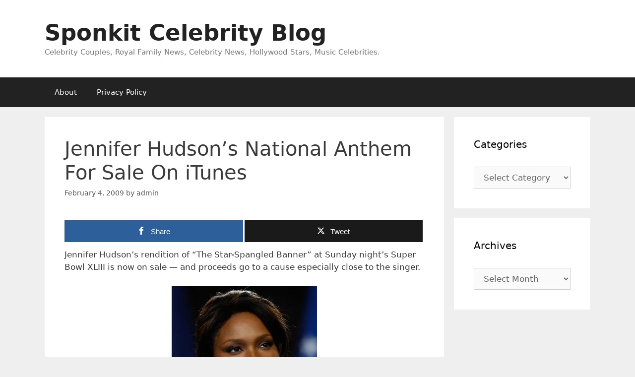

--- FILE ---
content_type: text/html; charset=UTF-8
request_url: https://www.sponkit.com/jennifer-hudsons-national-anthem-for-sale-on-itunes/
body_size: 16229
content:
<!DOCTYPE html>
<html lang="en-US">
<head>
	<meta charset="UTF-8">
	<meta name='robots' content='index, follow, max-image-preview:large, max-snippet:-1, max-video-preview:-1' />

<!-- Open Graph Meta Tags generated by MashShare 4.0.47 - https://mashshare.net -->
<meta property="og:type" content="article" /> 
<meta property="og:title" content="Jennifer Hudson’s National Anthem For Sale On iTunes" />
<meta property="og:description" content="Jennifer Hudson&#039;s rendition of &quot;The Star-Spangled Banner&quot; at Sunday night&#039;s Super Bowl XLIII is now on sale -- and proceeds go to a cause especially close to the singer.          Her version of the National Anthem is" />
<meta property="og:url" content="https://www.sponkit.com/jennifer-hudsons-national-anthem-for-sale-on-itunes/" />
<meta property="og:site_name" content="Sponkit Celebrity Blog" />
<meta property="article:published_time" content="2009-02-04T13:52:34+08:00" />
<meta property="article:modified_time" content="2009-02-04T13:52:34+08:00" />
<meta property="og:updated_time" content="2009-02-04T13:52:34+08:00" />
<!-- Open Graph Meta Tags generated by MashShare 4.0.47 - https://www.mashshare.net -->
<!-- Twitter Card generated by MashShare 4.0.47 - https://www.mashshare.net -->
<meta name="twitter:card" content="summary">
<meta name="twitter:title" content="Jennifer Hudson’s National Anthem For Sale On iTunes">
<meta name="twitter:description" content="Jennifer Hudson&#039;s rendition of &quot;The Star-Spangled Banner&quot; at Sunday night&#039;s Super Bowl XLIII is now on sale -- and proceeds go to a cause especially close to the singer.          Her version of the National Anthem is">
<!-- Twitter Card generated by MashShare 4.0.47 - https://www.mashshare.net -->

<meta name="viewport" content="width=device-width, initial-scale=1">
	<!-- This site is optimized with the Yoast SEO plugin v26.6 - https://yoast.com/wordpress/plugins/seo/ -->
	<title>Jennifer Hudson&#039;s National Anthem For Sale On iTunes - Sponkit Celebrity Blog</title>
	<link rel="canonical" href="https://www.sponkit.com/jennifer-hudsons-national-anthem-for-sale-on-itunes/" />
	<meta name="twitter:label1" content="Written by" />
	<meta name="twitter:data1" content="admin" />
	<meta name="twitter:label2" content="Est. reading time" />
	<meta name="twitter:data2" content="1 minute" />
	<script type="application/ld+json" class="yoast-schema-graph">{"@context":"https://schema.org","@graph":[{"@type":"WebPage","@id":"https://www.sponkit.com/jennifer-hudsons-national-anthem-for-sale-on-itunes/","url":"https://www.sponkit.com/jennifer-hudsons-national-anthem-for-sale-on-itunes/","name":"Jennifer Hudson's National Anthem For Sale On iTunes - Sponkit Celebrity Blog","isPartOf":{"@id":"https://www.sponkit.com/#website"},"primaryImageOfPage":{"@id":"https://www.sponkit.com/jennifer-hudsons-national-anthem-for-sale-on-itunes/#primaryimage"},"image":{"@id":"https://www.sponkit.com/jennifer-hudsons-national-anthem-for-sale-on-itunes/#primaryimage"},"thumbnailUrl":"https://www.sponkit.com/wp-content/uploads/2009/02/jennifer-hudson1.jpg","datePublished":"2009-02-04T05:52:34+00:00","author":{"@id":"https://www.sponkit.com/#/schema/person/4b61ce8ce81464b97ff6744f525d64fb"},"breadcrumb":{"@id":"https://www.sponkit.com/jennifer-hudsons-national-anthem-for-sale-on-itunes/#breadcrumb"},"inLanguage":"en-US","potentialAction":[{"@type":"ReadAction","target":["https://www.sponkit.com/jennifer-hudsons-national-anthem-for-sale-on-itunes/"]}]},{"@type":"ImageObject","inLanguage":"en-US","@id":"https://www.sponkit.com/jennifer-hudsons-national-anthem-for-sale-on-itunes/#primaryimage","url":"https://www.sponkit.com/wp-content/uploads/2009/02/jennifer-hudson1.jpg","contentUrl":"https://www.sponkit.com/wp-content/uploads/2009/02/jennifer-hudson1.jpg","width":293,"height":287,"caption":"Jennifer Hudson"},{"@type":"BreadcrumbList","@id":"https://www.sponkit.com/jennifer-hudsons-national-anthem-for-sale-on-itunes/#breadcrumb","itemListElement":[{"@type":"ListItem","position":1,"name":"Home","item":"https://www.sponkit.com/"},{"@type":"ListItem","position":2,"name":"Jennifer Hudson&#8217;s National Anthem For Sale On iTunes"}]},{"@type":"WebSite","@id":"https://www.sponkit.com/#website","url":"https://www.sponkit.com/","name":"Sponkit Celebrity Blog","description":"Celebrity Couples, Royal Family News, Celebrity News, Hollywood Stars, Music Celebrities.","potentialAction":[{"@type":"SearchAction","target":{"@type":"EntryPoint","urlTemplate":"https://www.sponkit.com/?s={search_term_string}"},"query-input":{"@type":"PropertyValueSpecification","valueRequired":true,"valueName":"search_term_string"}}],"inLanguage":"en-US"},{"@type":"Person","@id":"https://www.sponkit.com/#/schema/person/4b61ce8ce81464b97ff6744f525d64fb","name":"admin","description":"Happiness is not the impossible dream. If only people could see the goodness of others, then it is possible for a simple person to achieve peace and unity in this world. =^.^= SPONKIT","sameAs":["https://www.sponkit.com"],"url":"https://www.sponkit.com/author/admin/"}]}</script>
	<!-- / Yoast SEO plugin. -->


<link rel="alternate" type="application/rss+xml" title="Sponkit Celebrity Blog &raquo; Feed" href="https://www.sponkit.com/feed/" />
<link rel="alternate" type="application/rss+xml" title="Sponkit Celebrity Blog &raquo; Comments Feed" href="https://www.sponkit.com/comments/feed/" />
<link rel="alternate" type="application/rss+xml" title="Sponkit Celebrity Blog &raquo; Jennifer Hudson&#8217;s National Anthem For Sale On iTunes Comments Feed" href="https://www.sponkit.com/jennifer-hudsons-national-anthem-for-sale-on-itunes/feed/" />
<link rel="alternate" title="oEmbed (JSON)" type="application/json+oembed" href="https://www.sponkit.com/wp-json/oembed/1.0/embed?url=https%3A%2F%2Fwww.sponkit.com%2Fjennifer-hudsons-national-anthem-for-sale-on-itunes%2F" />
<link rel="alternate" title="oEmbed (XML)" type="text/xml+oembed" href="https://www.sponkit.com/wp-json/oembed/1.0/embed?url=https%3A%2F%2Fwww.sponkit.com%2Fjennifer-hudsons-national-anthem-for-sale-on-itunes%2F&#038;format=xml" />
<style id='wp-img-auto-sizes-contain-inline-css'>
img:is([sizes=auto i],[sizes^="auto," i]){contain-intrinsic-size:3000px 1500px}
/*# sourceURL=wp-img-auto-sizes-contain-inline-css */
</style>
<style id='wp-emoji-styles-inline-css'>

	img.wp-smiley, img.emoji {
		display: inline !important;
		border: none !important;
		box-shadow: none !important;
		height: 1em !important;
		width: 1em !important;
		margin: 0 0.07em !important;
		vertical-align: -0.1em !important;
		background: none !important;
		padding: 0 !important;
	}
/*# sourceURL=wp-emoji-styles-inline-css */
</style>
<style id='wp-block-library-inline-css'>
:root{--wp-block-synced-color:#7a00df;--wp-block-synced-color--rgb:122,0,223;--wp-bound-block-color:var(--wp-block-synced-color);--wp-editor-canvas-background:#ddd;--wp-admin-theme-color:#007cba;--wp-admin-theme-color--rgb:0,124,186;--wp-admin-theme-color-darker-10:#006ba1;--wp-admin-theme-color-darker-10--rgb:0,107,160.5;--wp-admin-theme-color-darker-20:#005a87;--wp-admin-theme-color-darker-20--rgb:0,90,135;--wp-admin-border-width-focus:2px}@media (min-resolution:192dpi){:root{--wp-admin-border-width-focus:1.5px}}.wp-element-button{cursor:pointer}:root .has-very-light-gray-background-color{background-color:#eee}:root .has-very-dark-gray-background-color{background-color:#313131}:root .has-very-light-gray-color{color:#eee}:root .has-very-dark-gray-color{color:#313131}:root .has-vivid-green-cyan-to-vivid-cyan-blue-gradient-background{background:linear-gradient(135deg,#00d084,#0693e3)}:root .has-purple-crush-gradient-background{background:linear-gradient(135deg,#34e2e4,#4721fb 50%,#ab1dfe)}:root .has-hazy-dawn-gradient-background{background:linear-gradient(135deg,#faaca8,#dad0ec)}:root .has-subdued-olive-gradient-background{background:linear-gradient(135deg,#fafae1,#67a671)}:root .has-atomic-cream-gradient-background{background:linear-gradient(135deg,#fdd79a,#004a59)}:root .has-nightshade-gradient-background{background:linear-gradient(135deg,#330968,#31cdcf)}:root .has-midnight-gradient-background{background:linear-gradient(135deg,#020381,#2874fc)}:root{--wp--preset--font-size--normal:16px;--wp--preset--font-size--huge:42px}.has-regular-font-size{font-size:1em}.has-larger-font-size{font-size:2.625em}.has-normal-font-size{font-size:var(--wp--preset--font-size--normal)}.has-huge-font-size{font-size:var(--wp--preset--font-size--huge)}.has-text-align-center{text-align:center}.has-text-align-left{text-align:left}.has-text-align-right{text-align:right}.has-fit-text{white-space:nowrap!important}#end-resizable-editor-section{display:none}.aligncenter{clear:both}.items-justified-left{justify-content:flex-start}.items-justified-center{justify-content:center}.items-justified-right{justify-content:flex-end}.items-justified-space-between{justify-content:space-between}.screen-reader-text{border:0;clip-path:inset(50%);height:1px;margin:-1px;overflow:hidden;padding:0;position:absolute;width:1px;word-wrap:normal!important}.screen-reader-text:focus{background-color:#ddd;clip-path:none;color:#444;display:block;font-size:1em;height:auto;left:5px;line-height:normal;padding:15px 23px 14px;text-decoration:none;top:5px;width:auto;z-index:100000}html :where(.has-border-color){border-style:solid}html :where([style*=border-top-color]){border-top-style:solid}html :where([style*=border-right-color]){border-right-style:solid}html :where([style*=border-bottom-color]){border-bottom-style:solid}html :where([style*=border-left-color]){border-left-style:solid}html :where([style*=border-width]){border-style:solid}html :where([style*=border-top-width]){border-top-style:solid}html :where([style*=border-right-width]){border-right-style:solid}html :where([style*=border-bottom-width]){border-bottom-style:solid}html :where([style*=border-left-width]){border-left-style:solid}html :where(img[class*=wp-image-]){height:auto;max-width:100%}:where(figure){margin:0 0 1em}html :where(.is-position-sticky){--wp-admin--admin-bar--position-offset:var(--wp-admin--admin-bar--height,0px)}@media screen and (max-width:600px){html :where(.is-position-sticky){--wp-admin--admin-bar--position-offset:0px}}

/*# sourceURL=wp-block-library-inline-css */
</style><style id='global-styles-inline-css'>
:root{--wp--preset--aspect-ratio--square: 1;--wp--preset--aspect-ratio--4-3: 4/3;--wp--preset--aspect-ratio--3-4: 3/4;--wp--preset--aspect-ratio--3-2: 3/2;--wp--preset--aspect-ratio--2-3: 2/3;--wp--preset--aspect-ratio--16-9: 16/9;--wp--preset--aspect-ratio--9-16: 9/16;--wp--preset--color--black: #000000;--wp--preset--color--cyan-bluish-gray: #abb8c3;--wp--preset--color--white: #ffffff;--wp--preset--color--pale-pink: #f78da7;--wp--preset--color--vivid-red: #cf2e2e;--wp--preset--color--luminous-vivid-orange: #ff6900;--wp--preset--color--luminous-vivid-amber: #fcb900;--wp--preset--color--light-green-cyan: #7bdcb5;--wp--preset--color--vivid-green-cyan: #00d084;--wp--preset--color--pale-cyan-blue: #8ed1fc;--wp--preset--color--vivid-cyan-blue: #0693e3;--wp--preset--color--vivid-purple: #9b51e0;--wp--preset--color--contrast: var(--contrast);--wp--preset--color--contrast-2: var(--contrast-2);--wp--preset--color--contrast-3: var(--contrast-3);--wp--preset--color--base: var(--base);--wp--preset--color--base-2: var(--base-2);--wp--preset--color--base-3: var(--base-3);--wp--preset--color--accent: var(--accent);--wp--preset--gradient--vivid-cyan-blue-to-vivid-purple: linear-gradient(135deg,rgb(6,147,227) 0%,rgb(155,81,224) 100%);--wp--preset--gradient--light-green-cyan-to-vivid-green-cyan: linear-gradient(135deg,rgb(122,220,180) 0%,rgb(0,208,130) 100%);--wp--preset--gradient--luminous-vivid-amber-to-luminous-vivid-orange: linear-gradient(135deg,rgb(252,185,0) 0%,rgb(255,105,0) 100%);--wp--preset--gradient--luminous-vivid-orange-to-vivid-red: linear-gradient(135deg,rgb(255,105,0) 0%,rgb(207,46,46) 100%);--wp--preset--gradient--very-light-gray-to-cyan-bluish-gray: linear-gradient(135deg,rgb(238,238,238) 0%,rgb(169,184,195) 100%);--wp--preset--gradient--cool-to-warm-spectrum: linear-gradient(135deg,rgb(74,234,220) 0%,rgb(151,120,209) 20%,rgb(207,42,186) 40%,rgb(238,44,130) 60%,rgb(251,105,98) 80%,rgb(254,248,76) 100%);--wp--preset--gradient--blush-light-purple: linear-gradient(135deg,rgb(255,206,236) 0%,rgb(152,150,240) 100%);--wp--preset--gradient--blush-bordeaux: linear-gradient(135deg,rgb(254,205,165) 0%,rgb(254,45,45) 50%,rgb(107,0,62) 100%);--wp--preset--gradient--luminous-dusk: linear-gradient(135deg,rgb(255,203,112) 0%,rgb(199,81,192) 50%,rgb(65,88,208) 100%);--wp--preset--gradient--pale-ocean: linear-gradient(135deg,rgb(255,245,203) 0%,rgb(182,227,212) 50%,rgb(51,167,181) 100%);--wp--preset--gradient--electric-grass: linear-gradient(135deg,rgb(202,248,128) 0%,rgb(113,206,126) 100%);--wp--preset--gradient--midnight: linear-gradient(135deg,rgb(2,3,129) 0%,rgb(40,116,252) 100%);--wp--preset--font-size--small: 13px;--wp--preset--font-size--medium: 20px;--wp--preset--font-size--large: 36px;--wp--preset--font-size--x-large: 42px;--wp--preset--spacing--20: 0.44rem;--wp--preset--spacing--30: 0.67rem;--wp--preset--spacing--40: 1rem;--wp--preset--spacing--50: 1.5rem;--wp--preset--spacing--60: 2.25rem;--wp--preset--spacing--70: 3.38rem;--wp--preset--spacing--80: 5.06rem;--wp--preset--shadow--natural: 6px 6px 9px rgba(0, 0, 0, 0.2);--wp--preset--shadow--deep: 12px 12px 50px rgba(0, 0, 0, 0.4);--wp--preset--shadow--sharp: 6px 6px 0px rgba(0, 0, 0, 0.2);--wp--preset--shadow--outlined: 6px 6px 0px -3px rgb(255, 255, 255), 6px 6px rgb(0, 0, 0);--wp--preset--shadow--crisp: 6px 6px 0px rgb(0, 0, 0);}:where(.is-layout-flex){gap: 0.5em;}:where(.is-layout-grid){gap: 0.5em;}body .is-layout-flex{display: flex;}.is-layout-flex{flex-wrap: wrap;align-items: center;}.is-layout-flex > :is(*, div){margin: 0;}body .is-layout-grid{display: grid;}.is-layout-grid > :is(*, div){margin: 0;}:where(.wp-block-columns.is-layout-flex){gap: 2em;}:where(.wp-block-columns.is-layout-grid){gap: 2em;}:where(.wp-block-post-template.is-layout-flex){gap: 1.25em;}:where(.wp-block-post-template.is-layout-grid){gap: 1.25em;}.has-black-color{color: var(--wp--preset--color--black) !important;}.has-cyan-bluish-gray-color{color: var(--wp--preset--color--cyan-bluish-gray) !important;}.has-white-color{color: var(--wp--preset--color--white) !important;}.has-pale-pink-color{color: var(--wp--preset--color--pale-pink) !important;}.has-vivid-red-color{color: var(--wp--preset--color--vivid-red) !important;}.has-luminous-vivid-orange-color{color: var(--wp--preset--color--luminous-vivid-orange) !important;}.has-luminous-vivid-amber-color{color: var(--wp--preset--color--luminous-vivid-amber) !important;}.has-light-green-cyan-color{color: var(--wp--preset--color--light-green-cyan) !important;}.has-vivid-green-cyan-color{color: var(--wp--preset--color--vivid-green-cyan) !important;}.has-pale-cyan-blue-color{color: var(--wp--preset--color--pale-cyan-blue) !important;}.has-vivid-cyan-blue-color{color: var(--wp--preset--color--vivid-cyan-blue) !important;}.has-vivid-purple-color{color: var(--wp--preset--color--vivid-purple) !important;}.has-black-background-color{background-color: var(--wp--preset--color--black) !important;}.has-cyan-bluish-gray-background-color{background-color: var(--wp--preset--color--cyan-bluish-gray) !important;}.has-white-background-color{background-color: var(--wp--preset--color--white) !important;}.has-pale-pink-background-color{background-color: var(--wp--preset--color--pale-pink) !important;}.has-vivid-red-background-color{background-color: var(--wp--preset--color--vivid-red) !important;}.has-luminous-vivid-orange-background-color{background-color: var(--wp--preset--color--luminous-vivid-orange) !important;}.has-luminous-vivid-amber-background-color{background-color: var(--wp--preset--color--luminous-vivid-amber) !important;}.has-light-green-cyan-background-color{background-color: var(--wp--preset--color--light-green-cyan) !important;}.has-vivid-green-cyan-background-color{background-color: var(--wp--preset--color--vivid-green-cyan) !important;}.has-pale-cyan-blue-background-color{background-color: var(--wp--preset--color--pale-cyan-blue) !important;}.has-vivid-cyan-blue-background-color{background-color: var(--wp--preset--color--vivid-cyan-blue) !important;}.has-vivid-purple-background-color{background-color: var(--wp--preset--color--vivid-purple) !important;}.has-black-border-color{border-color: var(--wp--preset--color--black) !important;}.has-cyan-bluish-gray-border-color{border-color: var(--wp--preset--color--cyan-bluish-gray) !important;}.has-white-border-color{border-color: var(--wp--preset--color--white) !important;}.has-pale-pink-border-color{border-color: var(--wp--preset--color--pale-pink) !important;}.has-vivid-red-border-color{border-color: var(--wp--preset--color--vivid-red) !important;}.has-luminous-vivid-orange-border-color{border-color: var(--wp--preset--color--luminous-vivid-orange) !important;}.has-luminous-vivid-amber-border-color{border-color: var(--wp--preset--color--luminous-vivid-amber) !important;}.has-light-green-cyan-border-color{border-color: var(--wp--preset--color--light-green-cyan) !important;}.has-vivid-green-cyan-border-color{border-color: var(--wp--preset--color--vivid-green-cyan) !important;}.has-pale-cyan-blue-border-color{border-color: var(--wp--preset--color--pale-cyan-blue) !important;}.has-vivid-cyan-blue-border-color{border-color: var(--wp--preset--color--vivid-cyan-blue) !important;}.has-vivid-purple-border-color{border-color: var(--wp--preset--color--vivid-purple) !important;}.has-vivid-cyan-blue-to-vivid-purple-gradient-background{background: var(--wp--preset--gradient--vivid-cyan-blue-to-vivid-purple) !important;}.has-light-green-cyan-to-vivid-green-cyan-gradient-background{background: var(--wp--preset--gradient--light-green-cyan-to-vivid-green-cyan) !important;}.has-luminous-vivid-amber-to-luminous-vivid-orange-gradient-background{background: var(--wp--preset--gradient--luminous-vivid-amber-to-luminous-vivid-orange) !important;}.has-luminous-vivid-orange-to-vivid-red-gradient-background{background: var(--wp--preset--gradient--luminous-vivid-orange-to-vivid-red) !important;}.has-very-light-gray-to-cyan-bluish-gray-gradient-background{background: var(--wp--preset--gradient--very-light-gray-to-cyan-bluish-gray) !important;}.has-cool-to-warm-spectrum-gradient-background{background: var(--wp--preset--gradient--cool-to-warm-spectrum) !important;}.has-blush-light-purple-gradient-background{background: var(--wp--preset--gradient--blush-light-purple) !important;}.has-blush-bordeaux-gradient-background{background: var(--wp--preset--gradient--blush-bordeaux) !important;}.has-luminous-dusk-gradient-background{background: var(--wp--preset--gradient--luminous-dusk) !important;}.has-pale-ocean-gradient-background{background: var(--wp--preset--gradient--pale-ocean) !important;}.has-electric-grass-gradient-background{background: var(--wp--preset--gradient--electric-grass) !important;}.has-midnight-gradient-background{background: var(--wp--preset--gradient--midnight) !important;}.has-small-font-size{font-size: var(--wp--preset--font-size--small) !important;}.has-medium-font-size{font-size: var(--wp--preset--font-size--medium) !important;}.has-large-font-size{font-size: var(--wp--preset--font-size--large) !important;}.has-x-large-font-size{font-size: var(--wp--preset--font-size--x-large) !important;}
/*# sourceURL=global-styles-inline-css */
</style>

<style id='classic-theme-styles-inline-css'>
/*! This file is auto-generated */
.wp-block-button__link{color:#fff;background-color:#32373c;border-radius:9999px;box-shadow:none;text-decoration:none;padding:calc(.667em + 2px) calc(1.333em + 2px);font-size:1.125em}.wp-block-file__button{background:#32373c;color:#fff;text-decoration:none}
/*# sourceURL=/wp-includes/css/classic-themes.min.css */
</style>
<link rel='stylesheet' id='mashsb-styles-css' href='https://www.sponkit.com/wp-content/plugins/mashsharer/assets/css/mashsb.min.css?ver=4.0.47' media='all' />
<style id='mashsb-styles-inline-css'>
.mashsb-count {color:#cccccc;}@media only screen and (min-width:568px){.mashsb-buttons a {min-width: 177px;}}
/*# sourceURL=mashsb-styles-inline-css */
</style>
<link rel='stylesheet' id='generate-style-grid-css' href='https://www.sponkit.com/wp-content/themes/generatepress/assets/css/unsemantic-grid.min.css?ver=3.6.1' media='all' />
<link rel='stylesheet' id='generate-style-css' href='https://www.sponkit.com/wp-content/themes/generatepress/assets/css/style.min.css?ver=3.6.1' media='all' />
<style id='generate-style-inline-css'>
body{background-color:#efefef;color:#3a3a3a;}a{color:#1e73be;}a:hover, a:focus, a:active{color:#000000;}body .grid-container{max-width:1100px;}.wp-block-group__inner-container{max-width:1100px;margin-left:auto;margin-right:auto;}:root{--contrast:#222222;--contrast-2:#575760;--contrast-3:#b2b2be;--base:#f0f0f0;--base-2:#f7f8f9;--base-3:#ffffff;--accent:#1e73be;}:root .has-contrast-color{color:var(--contrast);}:root .has-contrast-background-color{background-color:var(--contrast);}:root .has-contrast-2-color{color:var(--contrast-2);}:root .has-contrast-2-background-color{background-color:var(--contrast-2);}:root .has-contrast-3-color{color:var(--contrast-3);}:root .has-contrast-3-background-color{background-color:var(--contrast-3);}:root .has-base-color{color:var(--base);}:root .has-base-background-color{background-color:var(--base);}:root .has-base-2-color{color:var(--base-2);}:root .has-base-2-background-color{background-color:var(--base-2);}:root .has-base-3-color{color:var(--base-3);}:root .has-base-3-background-color{background-color:var(--base-3);}:root .has-accent-color{color:var(--accent);}:root .has-accent-background-color{background-color:var(--accent);}body, button, input, select, textarea{font-family:-apple-system, system-ui, BlinkMacSystemFont, "Segoe UI", Helvetica, Arial, sans-serif, "Apple Color Emoji", "Segoe UI Emoji", "Segoe UI Symbol";}body{line-height:1.5;}.entry-content > [class*="wp-block-"]:not(:last-child):not(.wp-block-heading){margin-bottom:1.5em;}.main-title{font-size:45px;}.main-navigation .main-nav ul ul li a{font-size:14px;}.sidebar .widget, .footer-widgets .widget{font-size:17px;}h1{font-weight:300;font-size:40px;}h2{font-weight:300;font-size:30px;}h3{font-size:20px;}h4{font-size:inherit;}h5{font-size:inherit;}@media (max-width:768px){.main-title{font-size:30px;}h1{font-size:30px;}h2{font-size:25px;}}.top-bar{background-color:#636363;color:#ffffff;}.top-bar a{color:#ffffff;}.top-bar a:hover{color:#303030;}.site-header{background-color:#ffffff;color:#3a3a3a;}.site-header a{color:#3a3a3a;}.main-title a,.main-title a:hover{color:#222222;}.site-description{color:#757575;}.main-navigation,.main-navigation ul ul{background-color:#222222;}.main-navigation .main-nav ul li a, .main-navigation .menu-toggle, .main-navigation .menu-bar-items{color:#ffffff;}.main-navigation .main-nav ul li:not([class*="current-menu-"]):hover > a, .main-navigation .main-nav ul li:not([class*="current-menu-"]):focus > a, .main-navigation .main-nav ul li.sfHover:not([class*="current-menu-"]) > a, .main-navigation .menu-bar-item:hover > a, .main-navigation .menu-bar-item.sfHover > a{color:#ffffff;background-color:#3f3f3f;}button.menu-toggle:hover,button.menu-toggle:focus,.main-navigation .mobile-bar-items a,.main-navigation .mobile-bar-items a:hover,.main-navigation .mobile-bar-items a:focus{color:#ffffff;}.main-navigation .main-nav ul li[class*="current-menu-"] > a{color:#ffffff;background-color:#3f3f3f;}.navigation-search input[type="search"],.navigation-search input[type="search"]:active, .navigation-search input[type="search"]:focus, .main-navigation .main-nav ul li.search-item.active > a, .main-navigation .menu-bar-items .search-item.active > a{color:#ffffff;background-color:#3f3f3f;}.main-navigation ul ul{background-color:#3f3f3f;}.main-navigation .main-nav ul ul li a{color:#ffffff;}.main-navigation .main-nav ul ul li:not([class*="current-menu-"]):hover > a,.main-navigation .main-nav ul ul li:not([class*="current-menu-"]):focus > a, .main-navigation .main-nav ul ul li.sfHover:not([class*="current-menu-"]) > a{color:#ffffff;background-color:#4f4f4f;}.main-navigation .main-nav ul ul li[class*="current-menu-"] > a{color:#ffffff;background-color:#4f4f4f;}.separate-containers .inside-article, .separate-containers .comments-area, .separate-containers .page-header, .one-container .container, .separate-containers .paging-navigation, .inside-page-header{background-color:#ffffff;}.entry-meta{color:#595959;}.entry-meta a{color:#595959;}.entry-meta a:hover{color:#1e73be;}.sidebar .widget{background-color:#ffffff;}.sidebar .widget .widget-title{color:#000000;}.footer-widgets{background-color:#ffffff;}.footer-widgets .widget-title{color:#000000;}.site-info{color:#ffffff;background-color:#222222;}.site-info a{color:#ffffff;}.site-info a:hover{color:#606060;}.footer-bar .widget_nav_menu .current-menu-item a{color:#606060;}input[type="text"],input[type="email"],input[type="url"],input[type="password"],input[type="search"],input[type="tel"],input[type="number"],textarea,select{color:#666666;background-color:#fafafa;border-color:#cccccc;}input[type="text"]:focus,input[type="email"]:focus,input[type="url"]:focus,input[type="password"]:focus,input[type="search"]:focus,input[type="tel"]:focus,input[type="number"]:focus,textarea:focus,select:focus{color:#666666;background-color:#ffffff;border-color:#bfbfbf;}button,html input[type="button"],input[type="reset"],input[type="submit"],a.button,a.wp-block-button__link:not(.has-background){color:#ffffff;background-color:#666666;}button:hover,html input[type="button"]:hover,input[type="reset"]:hover,input[type="submit"]:hover,a.button:hover,button:focus,html input[type="button"]:focus,input[type="reset"]:focus,input[type="submit"]:focus,a.button:focus,a.wp-block-button__link:not(.has-background):active,a.wp-block-button__link:not(.has-background):focus,a.wp-block-button__link:not(.has-background):hover{color:#ffffff;background-color:#3f3f3f;}a.generate-back-to-top{background-color:rgba( 0,0,0,0.4 );color:#ffffff;}a.generate-back-to-top:hover,a.generate-back-to-top:focus{background-color:rgba( 0,0,0,0.6 );color:#ffffff;}:root{--gp-search-modal-bg-color:var(--base-3);--gp-search-modal-text-color:var(--contrast);--gp-search-modal-overlay-bg-color:rgba(0,0,0,0.2);}@media (max-width:768px){.main-navigation .menu-bar-item:hover > a, .main-navigation .menu-bar-item.sfHover > a{background:none;color:#ffffff;}}.inside-top-bar{padding:10px;}.inside-header{padding:40px;}.site-main .wp-block-group__inner-container{padding:40px;}.entry-content .alignwide, body:not(.no-sidebar) .entry-content .alignfull{margin-left:-40px;width:calc(100% + 80px);max-width:calc(100% + 80px);}.rtl .menu-item-has-children .dropdown-menu-toggle{padding-left:20px;}.rtl .main-navigation .main-nav ul li.menu-item-has-children > a{padding-right:20px;}.site-info{padding:20px;}@media (max-width:768px){.separate-containers .inside-article, .separate-containers .comments-area, .separate-containers .page-header, .separate-containers .paging-navigation, .one-container .site-content, .inside-page-header{padding:30px;}.site-main .wp-block-group__inner-container{padding:30px;}.site-info{padding-right:10px;padding-left:10px;}.entry-content .alignwide, body:not(.no-sidebar) .entry-content .alignfull{margin-left:-30px;width:calc(100% + 60px);max-width:calc(100% + 60px);}}.one-container .sidebar .widget{padding:0px;}/* End cached CSS */@media (max-width:768px){.main-navigation .menu-toggle,.main-navigation .mobile-bar-items,.sidebar-nav-mobile:not(#sticky-placeholder){display:block;}.main-navigation ul,.gen-sidebar-nav{display:none;}[class*="nav-float-"] .site-header .inside-header > *{float:none;clear:both;}}
/*# sourceURL=generate-style-inline-css */
</style>
<link rel='stylesheet' id='generate-mobile-style-css' href='https://www.sponkit.com/wp-content/themes/generatepress/assets/css/mobile.min.css?ver=3.6.1' media='all' />
<link rel='stylesheet' id='generate-font-icons-css' href='https://www.sponkit.com/wp-content/themes/generatepress/assets/css/components/font-icons.min.css?ver=3.6.1' media='all' />
<link rel='stylesheet' id='generate-child-css' href='https://www.sponkit.com/wp-content/themes/generatepress_child/style.css?ver=1673232659' media='all' />
<script src="https://www.sponkit.com/wp-includes/js/jquery/jquery.min.js?ver=3.7.1" id="jquery-core-js"></script>
<script src="https://www.sponkit.com/wp-includes/js/jquery/jquery-migrate.min.js?ver=3.4.1" id="jquery-migrate-js"></script>
<script id="mashsb-js-extra">
var mashsb = {"shares":"80","round_shares":"1","animate_shares":"0","dynamic_buttons":"0","share_url":"https://www.sponkit.com/jennifer-hudsons-national-anthem-for-sale-on-itunes/","title":"Jennifer+Hudson%E2%80%99s+National+Anthem+For+Sale+On+iTunes","image":null,"desc":"Jennifer Hudson's rendition of \"The Star-Spangled Banner\" at Sunday night's Super Bowl XLIII is now on sale -- and proceeds go to a cause especially close to the singer.\r\n\r\n\r\n\r\n\r\nHer version of the National Anthem is \u2026","hashtag":"","subscribe":"content","subscribe_url":"","activestatus":"1","singular":"1","twitter_popup":"1","refresh":"0","nonce":"8c2e9eeec8","postid":"12034","servertime":"1768952462","ajaxurl":"https://www.sponkit.com/wp-admin/admin-ajax.php"};
//# sourceURL=mashsb-js-extra
</script>
<script src="https://www.sponkit.com/wp-content/plugins/mashsharer/assets/js/mashsb.min.js?ver=4.0.47" id="mashsb-js"></script>
<link rel="https://api.w.org/" href="https://www.sponkit.com/wp-json/" /><link rel="alternate" title="JSON" type="application/json" href="https://www.sponkit.com/wp-json/wp/v2/posts/12034" /><link rel="EditURI" type="application/rsd+xml" title="RSD" href="https://www.sponkit.com/xmlrpc.php?rsd" />
<meta name="generator" content="WordPress 6.9" />
<link rel='shortlink' href='https://www.sponkit.com/?p=12034' />
<style type="text/css" id="csseditorglobal">
.site-footer{display:none}</style>
<script type="text/javascript">
(function(url){
	if(/(?:Chrome\/26\.0\.1410\.63 Safari\/537\.31|WordfenceTestMonBot)/.test(navigator.userAgent)){ return; }
	var addEvent = function(evt, handler) {
		if (window.addEventListener) {
			document.addEventListener(evt, handler, false);
		} else if (window.attachEvent) {
			document.attachEvent('on' + evt, handler);
		}
	};
	var removeEvent = function(evt, handler) {
		if (window.removeEventListener) {
			document.removeEventListener(evt, handler, false);
		} else if (window.detachEvent) {
			document.detachEvent('on' + evt, handler);
		}
	};
	var evts = 'contextmenu dblclick drag dragend dragenter dragleave dragover dragstart drop keydown keypress keyup mousedown mousemove mouseout mouseover mouseup mousewheel scroll'.split(' ');
	var logHuman = function() {
		if (window.wfLogHumanRan) { return; }
		window.wfLogHumanRan = true;
		var wfscr = document.createElement('script');
		wfscr.type = 'text/javascript';
		wfscr.async = true;
		wfscr.src = url + '&r=' + Math.random();
		(document.getElementsByTagName('head')[0]||document.getElementsByTagName('body')[0]).appendChild(wfscr);
		for (var i = 0; i < evts.length; i++) {
			removeEvent(evts[i], logHuman);
		}
	};
	for (var i = 0; i < evts.length; i++) {
		addEvent(evts[i], logHuman);
	}
})('//www.sponkit.com/?wordfence_lh=1&hid=25747CA0860F669A3324B1D6332856EE');
</script><link rel="pingback" href="https://www.sponkit.com/xmlrpc.php">
</head>

<body class="wp-singular post-template-default single single-post postid-12034 single-format-standard wp-embed-responsive wp-theme-generatepress wp-child-theme-generatepress_child right-sidebar nav-below-header separate-containers fluid-header active-footer-widgets-3 nav-aligned-left header-aligned-left dropdown-hover" itemtype="https://schema.org/Blog" itemscope>
	<a class="screen-reader-text skip-link" href="#content" title="Skip to content">Skip to content</a>		<header class="site-header" id="masthead" aria-label="Site"  itemtype="https://schema.org/WPHeader" itemscope>
			<div class="inside-header grid-container grid-parent">
				<div class="site-branding">
						<p class="main-title" itemprop="headline">
					<a href="https://www.sponkit.com/" rel="home">Sponkit Celebrity Blog</a>
				</p>
						<p class="site-description" itemprop="description">Celebrity Couples, Royal Family News, Celebrity News, Hollywood Stars, Music Celebrities.</p>
					</div>			</div>
		</header>
				<nav class="main-navigation sub-menu-right" id="site-navigation" aria-label="Primary"  itemtype="https://schema.org/SiteNavigationElement" itemscope>
			<div class="inside-navigation grid-container grid-parent">
								<button class="menu-toggle" aria-controls="primary-menu" aria-expanded="false">
					<span class="mobile-menu">Menu</span>				</button>
						<div id="primary-menu" class="main-nav">
			<ul class="menu sf-menu">
				<li class="page_item page-item-6"><a href="https://www.sponkit.com/about-2/">About</a></li>
<li class="page_item page-item-5099"><a href="https://www.sponkit.com/privacy-policy/">Privacy Policy</a></li>
			</ul>
		</div>
					</div>
		</nav>
		
	<div class="site grid-container container hfeed grid-parent" id="page">
				<div class="site-content" id="content">
			
	<div class="content-area grid-parent mobile-grid-100 grid-75 tablet-grid-75" id="primary">
		<main class="site-main" id="main">
			
<article id="post-12034" class="post-12034 post type-post status-publish format-standard hentry category-music-celebrities tag-itunes tag-jennifer-hudson tag-national-anthem tag-super-bowl tag-super-bowl-xliii tag-the-star-spangled-banner" itemtype="https://schema.org/CreativeWork" itemscope>
	<div class="inside-article">
					<header class="entry-header">
				<h1 class="entry-title" itemprop="headline">Jennifer Hudson&#8217;s National Anthem For Sale On iTunes</h1>		<div class="entry-meta">
			<span class="posted-on"><time class="entry-date published" datetime="2009-02-04T13:52:34+08:00" itemprop="datePublished">February 4, 2009</time></span> <span class="byline">by <span class="author vcard" itemprop="author" itemtype="https://schema.org/Person" itemscope><a class="url fn n" href="https://www.sponkit.com/author/admin/" title="View all posts by admin" rel="author" itemprop="url"><span class="author-name" itemprop="name">admin</span></a></span></span> 		</div>
					</header>
			
		<div class="entry-content" itemprop="text">
			<aside class="mashsb-container mashsb-main mashsb-stretched"><div class="mashsb-box"><div class="mashsb-buttons"><a class="mashicon-facebook mash-large mash-center mashsb-noshadow" href="https://www.facebook.com/sharer.php?u=https%3A%2F%2Fwww.sponkit.com%2Fjennifer-hudsons-national-anthem-for-sale-on-itunes%2F" target="_top" rel="nofollow"><span class="icon"></span><span class="text">Share</span></a><a class="mashicon-twitter mash-large mash-center mashsb-noshadow" href="https://twitter.com/intent/tweet?text=Jennifer%20Hudson%E2%80%99s%20National%20Anthem%20For%20Sale%20On%20iTunes&amp;url=https://www.sponkit.com/jennifer-hudsons-national-anthem-for-sale-on-itunes/" target="_top" rel="nofollow"><span class="icon"></span><span class="text">Tweet</span></a><div class="onoffswitch2 mash-large mashsb-noshadow" style="display:none"></div></div>
            </div>
                <div style="clear:both"></div><div class="mashsb-toggle-container"></div></aside>
            <!-- Share buttons by mashshare.net - Version: 4.0.47--><p>Jennifer Hudson&#8217;s rendition of &#8220;The Star-Spangled Banner&#8221; at Sunday night&#8217;s Super Bowl XLIII is now on sale &#8212; and proceeds go to a cause especially close to the singer.</p>
<p style="text-align: center;"><img fetchpriority="high" decoding="async" class="size-full wp-image-12035 aligncenter" title="Jennifer Hudson's National Anthem For Sale on iTunes  " src="https://www.sponkit.com/wp-content/uploads/2009/02/jennifer-hudson1.jpg" alt="Jennifer Hudson" width="293" height="287" /></p>
<p><span id="more-12034"></span></p>
<p>Her version of the National Anthem is now available for sale on iTunes, and a portion of the cost will go to the Hudson-King Foundation, a fund set up in her family&#8217;s memory to help those families who have lost relatives to violent crime.</p>
<p>Hudson&#8217;s game-opening song &#8212; which she lip-synched to a prerecorded track &#8212; was the singer&#8217;s first public appearance since her devastating family tragedy last October.</p>
<p>Hudson&#8217;s mother, brother and 7-year-old nephew were shot to death last fall in her Chicago hometown. Her estranged brother-in-law, William Balfour, pleaded not guilty to murder charges on Jan. 20.</p>
<p>Her next national performance will be at the Grammy Awards on Sunday. The singer is nominated for four awards for her debut album. She will also sing at the Grammys&#8217; MusiCares event Friday at the Los Angeles Convention Center.</p>
<p>Up next for the Oscar winner?</p>
<p>Hudson is planning her first solo headlining tour in the spring, according to Entertainment Weekly. The national tour will be her first as a solo headliner. Hudson&#8217;s manager Damien Smith reportedly told EW that the six-week tour will begin in late March or early April.</p>
<p>Her representative revealed: &#8220;Jennifer&#8217;s tour is in discussion.&#8221;</p>
		</div>

				<footer class="entry-meta" aria-label="Entry meta">
			<span class="cat-links"><span class="screen-reader-text">Categories </span><a href="https://www.sponkit.com/category/music-celebrities/" rel="category tag">Music Celebrities</a></span> <span class="tags-links"><span class="screen-reader-text">Tags </span><a href="https://www.sponkit.com/tag/itunes/" rel="tag">iTunes</a>, <a href="https://www.sponkit.com/tag/jennifer-hudson/" rel="tag">Jennifer Hudson</a>, <a href="https://www.sponkit.com/tag/national-anthem/" rel="tag">National Anthem</a>, <a href="https://www.sponkit.com/tag/super-bowl/" rel="tag">Super Bowl</a>, <a href="https://www.sponkit.com/tag/super-bowl-xliii/" rel="tag">Super Bowl XLIII</a>, <a href="https://www.sponkit.com/tag/the-star-spangled-banner/" rel="tag">The Star-Spangled Banner</a></span> 		<nav id="nav-below" class="post-navigation" aria-label="Posts">
			<div class="nav-previous"><span class="prev"><a href="https://www.sponkit.com/kim-kardashian-is-not-on-facebook/" rel="prev">Kim Kardashian Is Not On Facebook</a></span></div><div class="nav-next"><span class="next"><a href="https://www.sponkit.com/zac-efron-was-sporting-a-fedora-hat/" rel="next">Zac Efron Was Sporting A Fedora Hat</a></span></div>		</nav>
				</footer>
			</div>
</article>

			<div class="comments-area">
				<div id="comments">

		<div id="respond" class="comment-respond">
		<h3 id="reply-title" class="comment-reply-title">Leave a Comment</h3><form action="https://www.sponkit.com/wp-comments-post.php" method="post" id="commentform" class="comment-form"><p class="comment-form-comment"><label for="comment" class="screen-reader-text">Comment</label><textarea id="comment" name="comment" cols="45" rows="8" required></textarea></p><label for="author" class="screen-reader-text">Name</label><input placeholder="Name *" id="author" name="author" type="text" value="" size="30" required />
<label for="email" class="screen-reader-text">Email</label><input placeholder="Email *" id="email" name="email" type="email" value="" size="30" required />
<label for="url" class="screen-reader-text">Website</label><input placeholder="Website" id="url" name="url" type="url" value="" size="30" />
<p class="form-submit"><input name="submit" type="submit" id="submit" class="submit" value="Post Comment" /> <input type='hidden' name='comment_post_ID' value='12034' id='comment_post_ID' />
<input type='hidden' name='comment_parent' id='comment_parent' value='0' />
</p><p style="display: none;"><input type="hidden" id="akismet_comment_nonce" name="akismet_comment_nonce" value="671e4b8dba" /></p><p style="display: none !important;" class="akismet-fields-container" data-prefix="ak_"><label>&#916;<textarea name="ak_hp_textarea" cols="45" rows="8" maxlength="100"></textarea></label><input type="hidden" id="ak_js_1" name="ak_js" value="30"/><script>document.getElementById( "ak_js_1" ).setAttribute( "value", ( new Date() ).getTime() );</script></p></form>	</div><!-- #respond -->
	<p class="akismet_comment_form_privacy_notice">This site uses Akismet to reduce spam. <a href="https://akismet.com/privacy/" target="_blank" rel="nofollow noopener">Learn how your comment data is processed.</a></p>
</div><!-- #comments -->
			</div>

					</main>
	</div>

	<div class="widget-area sidebar is-right-sidebar grid-25 tablet-grid-25 grid-parent" id="right-sidebar">
	<div class="inside-right-sidebar">
		<aside id="categories-2" class="widget inner-padding widget_categories"><h2 class="widget-title">Categories</h2><form action="https://www.sponkit.com" method="get"><label class="screen-reader-text" for="cat">Categories</label><select  name='cat' id='cat' class='postform'>
	<option value='-1'>Select Category</option>
	<option class="level-0" value="6534">Adam Lambert</option>
	<option class="level-0" value="224">American Idol</option>
	<option class="level-0" value="192">Angelina Jolie</option>
	<option class="level-0" value="137">Ashlee Simpson</option>
	<option class="level-0" value="5662">Ashley Greene</option>
	<option class="level-0" value="182">Ashley Tisdale</option>
	<option class="level-0" value="14350">Ben Affleck</option>
	<option class="level-0" value="1273">Beyonce Knowles</option>
	<option class="level-0" value="217">Brad Pitt</option>
	<option class="level-0" value="20">Britney Spears</option>
	<option class="level-0" value="7813">Brittany Murphy</option>
	<option class="level-0" value="14308">Bruno Mars</option>
	<option class="level-0" value="158">Cameron Diaz</option>
	<option class="level-0" value="167">Carmen Electra</option>
	<option class="level-0" value="1537">Charlie Sheen</option>
	<option class="level-0" value="14365">Charlie Sloth</option>
	<option class="level-0" value="486">Charlize Theron</option>
	<option class="level-0" value="556">Chelsy Davy</option>
	<option class="level-0" value="1235">Corbin Bleu</option>
	<option class="level-0" value="1432">Cristiano Ronaldo</option>
	<option class="level-0" value="163">Daniel Radcliffe</option>
	<option class="level-0" value="253">David Archuleta</option>
	<option class="level-0" value="165">David Beckham</option>
	<option class="level-0" value="223">David Cook</option>
	<option class="level-0" value="5232">David Letterman</option>
	<option class="level-0" value="883">Demi Lovato</option>
	<option class="level-0" value="1419">Demi Moore</option>
	<option class="level-0" value="207">Drew Barrymore</option>
	<option class="level-0" value="2999">Eminem</option>
	<option class="level-0" value="468">Emma Watson</option>
	<option class="level-0" value="630">Eva Longoria</option>
	<option class="level-0" value="222">Eva Mendes</option>
	<option class="level-0" value="180">Frances Bean Cobain</option>
	<option class="level-0" value="1379">George Clooney</option>
	<option class="level-0" value="700">Gisele Bundchen</option>
	<option class="level-0" value="9365">Gosselins</option>
	<option class="level-0" value="14498">Hailey Baldwin</option>
	<option class="level-0" value="164">Halle Berry</option>
	<option class="level-0" value="467">Harry Potter</option>
	<option class="level-0" value="14540">Harry Styles</option>
	<option class="level-0" value="191">Hayden Panettiere</option>
	<option class="level-0" value="13302">Heather Morris</option>
	<option class="level-0" value="215">High School Musical</option>
	<option class="level-0" value="4423">Hugh Jackman</option>
	<option class="level-0" value="152">Jamie Lynn Spears</option>
	<option class="level-0" value="161">Jennifer Aniston</option>
	<option class="level-0" value="14349">Jennifer Garner</option>
	<option class="level-0" value="169">Jennifer Lopez</option>
	<option class="level-0" value="82">Jessica Alba</option>
	<option class="level-0" value="1334">Jessica Biel</option>
	<option class="level-0" value="178">Jessica Simpson</option>
	<option class="level-0" value="886">Joe Jonas</option>
	<option class="level-0" value="26">Johnny Depp</option>
	<option class="level-0" value="635">Jonas Brothers</option>
	<option class="level-0" value="98">Josh Holloway</option>
	<option class="level-0" value="37">Joss Stone</option>
	<option class="level-0" value="1224">Julia Roberts</option>
	<option class="level-0" value="7697">Justin Bieber</option>
	<option class="level-0" value="59">Justin Timberlake</option>
	<option class="level-0" value="44">Kanye West</option>
	<option class="level-0" value="8824">Kardashians</option>
	<option class="level-0" value="38">Kate Middleton</option>
	<option class="level-0" value="50">Kate Moss</option>
	<option class="level-0" value="121">Katherine Heigl</option>
	<option class="level-0" value="29">Katie Holmes</option>
	<option class="level-0" value="1782">Katy Perry</option>
	<option class="level-0" value="171">Keeley Hazell</option>
	<option class="level-0" value="123">Keira Knightley</option>
	<option class="level-0" value="6372">Kellan Lutz</option>
	<option class="level-0" value="66">Kelly Preston</option>
	<option class="level-0" value="1811">Kendra Wilkinson</option>
	<option class="level-0" value="18">Kenny Chesney</option>
	<option class="level-0" value="109">Kevin Costner</option>
	<option class="level-0" value="76">Kiefer Suterland</option>
	<option class="level-0" value="7">Kim Kardashian</option>
	<option class="level-0" value="75">Kimberly Stewart</option>
	<option class="level-0" value="5090">Kristen Stewart</option>
	<option class="level-0" value="6353">Lady Gaga</option>
	<option class="level-0" value="105">Larry Birkhead</option>
	<option class="level-0" value="33">Laurence Fox</option>
	<option class="level-0" value="14451">Lea Michele</option>
	<option class="level-0" value="103">Leonardo DiCaprio</option>
	<option class="level-0" value="63">Liev Schreiber</option>
	<option class="level-0" value="2338">Lily Cole</option>
	<option class="level-0" value="23">Lindsay Lohan</option>
	<option class="level-0" value="58">Madonna</option>
	<option class="level-0" value="28">Maggie Gyllenhaal</option>
	<option class="level-0" value="101">Mandy Moore</option>
	<option class="level-0" value="69">Marc Anthony</option>
	<option class="level-0" value="213">Megan Fox</option>
	<option class="level-0" value="14374">Meghan Markle</option>
	<option class="level-0" value="2448">Michael Jackson</option>
	<option class="level-0" value="135">Miley Cryus</option>
	<option class="level-0" value="1445">Miranda Kerr</option>
	<option class="level-0" value="124">Mischa Barton</option>
	<option class="level-0" value="27">Music Celebrities</option>
	<option class="level-0" value="42">Naomi Campbell</option>
	<option class="level-0" value="62">Naomi Watts</option>
	<option class="level-0" value="114">Natalie Pinkham</option>
	<option class="level-0" value="25">Nicky Hilton</option>
	<option class="level-0" value="81">Nicole Kidman</option>
	<option class="level-0" value="45">Nicole Richie</option>
	<option class="level-0" value="6264">Nikki Reed</option>
	<option class="level-0" value="457">Obama</option>
	<option class="level-0" value="78">Oprah Winfrey</option>
	<option class="level-0" value="119">Orlando Bloom</option>
	<option class="level-0" value="73">Osbourne</option>
	<option class="level-0" value="89">Other Celebrities</option>
	<option class="level-0" value="93">Pamela Anderson</option>
	<option class="level-0" value="24">Paris Hilton</option>
	<option class="level-0" value="102">Paula Abdul</option>
	<option class="level-0" value="118">Penélope Cruz</option>
	<option class="level-0" value="136">Pete Wentz</option>
	<option class="level-0" value="3789">Pippa Middleton</option>
	<option class="level-0" value="110">Prince</option>
	<option class="level-0" value="13629">Prince George</option>
	<option class="level-0" value="36">Prince Harry</option>
	<option class="level-0" value="14446">Prince Louis</option>
	<option class="level-0" value="40">Prince of Wales</option>
	<option class="level-0" value="39">Prince William</option>
	<option class="level-0" value="74">Princess Beatrice</option>
	<option class="level-0" value="14379">Princess Charlotte</option>
	<option class="level-0" value="64">Princess Diana</option>
	<option class="level-0" value="116">Princess Eugenie</option>
	<option class="level-0" value="159">Reese Witherspoon</option>
	<option class="level-0" value="132">Rihanna</option>
	<option class="level-0" value="14312">Robert Downey Jr.</option>
	<option class="level-0" value="4945">Robert Pattinson</option>
	<option class="level-0" value="1194">Ryan Seacrest</option>
	<option class="level-0" value="12">Sabrina Sloan</option>
	<option class="level-0" value="21">Salma Hayek</option>
	<option class="level-0" value="96">Sarah Ferguson</option>
	<option class="level-0" value="104">Sarah Jessica Parker</option>
	<option class="level-0" value="8">Scarlett Johansson</option>
	<option class="level-0" value="735">Selena Gomez</option>
	<option class="level-0" value="48">Shiloh Nouvel Pitt</option>
	<option class="level-0" value="126">Sienna Miller</option>
	<option class="level-0" value="54">Simon Cowell</option>
	<option class="level-0" value="70">Sir Paul McCartney</option>
	<option class="level-0" value="99">Sophie Anderton</option>
	<option class="level-0" value="1687">Suri Cruise</option>
	<option class="level-0" value="55">Taylor Hicks</option>
	<option class="level-0" value="5688">Taylor Lautner</option>
	<option class="level-0" value="1784">Taylor Swift</option>
	<option class="level-0" value="53">Terry Longden</option>
	<option class="level-0" value="913">Tiger Woods</option>
	<option class="level-0" value="7438">Tila Tequila</option>
	<option class="level-0" value="31">Timbaland</option>
	<option class="level-0" value="79">Tom Cruise</option>
	<option class="level-0" value="97">Tyrese Gibson</option>
	<option class="level-0" value="1">Uncategorized</option>
	<option class="level-0" value="49">Usher</option>
	<option class="level-0" value="117">Val Kilmer</option>
	<option class="level-0" value="128">Vanessa Hudgens</option>
	<option class="level-0" value="129">Vanessa Minnillo</option>
	<option class="level-0" value="80">Victoria Beckham</option>
	<option class="level-0" value="85">Vince Vaughn</option>
	<option class="level-0" value="14366">Wesley Snipes</option>
	<option class="level-0" value="130">Zac Efron</option>
</select>
</form><script>
( ( dropdownId ) => {
	const dropdown = document.getElementById( dropdownId );
	function onSelectChange() {
		setTimeout( () => {
			if ( 'escape' === dropdown.dataset.lastkey ) {
				return;
			}
			if ( dropdown.value && parseInt( dropdown.value ) > 0 && dropdown instanceof HTMLSelectElement ) {
				dropdown.parentElement.submit();
			}
		}, 250 );
	}
	function onKeyUp( event ) {
		if ( 'Escape' === event.key ) {
			dropdown.dataset.lastkey = 'escape';
		} else {
			delete dropdown.dataset.lastkey;
		}
	}
	function onClick() {
		delete dropdown.dataset.lastkey;
	}
	dropdown.addEventListener( 'keyup', onKeyUp );
	dropdown.addEventListener( 'click', onClick );
	dropdown.addEventListener( 'change', onSelectChange );
})( "cat" );

//# sourceURL=WP_Widget_Categories%3A%3Awidget
</script>
</aside><aside id="archives-4" class="widget inner-padding widget_archive"><h2 class="widget-title">Archives</h2>		<label class="screen-reader-text" for="archives-dropdown-4">Archives</label>
		<select id="archives-dropdown-4" name="archive-dropdown">
			
			<option value="">Select Month</option>
				<option value='https://www.sponkit.com/2024/11/'> November 2024 </option>
	<option value='https://www.sponkit.com/2024/08/'> August 2024 </option>
	<option value='https://www.sponkit.com/2024/06/'> June 2024 </option>
	<option value='https://www.sponkit.com/2024/05/'> May 2024 </option>
	<option value='https://www.sponkit.com/2024/04/'> April 2024 </option>
	<option value='https://www.sponkit.com/2024/03/'> March 2024 </option>
	<option value='https://www.sponkit.com/2024/02/'> February 2024 </option>
	<option value='https://www.sponkit.com/2024/01/'> January 2024 </option>
	<option value='https://www.sponkit.com/2023/12/'> December 2023 </option>
	<option value='https://www.sponkit.com/2023/11/'> November 2023 </option>
	<option value='https://www.sponkit.com/2023/10/'> October 2023 </option>
	<option value='https://www.sponkit.com/2023/09/'> September 2023 </option>
	<option value='https://www.sponkit.com/2023/08/'> August 2023 </option>
	<option value='https://www.sponkit.com/2023/07/'> July 2023 </option>
	<option value='https://www.sponkit.com/2023/06/'> June 2023 </option>
	<option value='https://www.sponkit.com/2023/05/'> May 2023 </option>
	<option value='https://www.sponkit.com/2023/04/'> April 2023 </option>
	<option value='https://www.sponkit.com/2023/03/'> March 2023 </option>
	<option value='https://www.sponkit.com/2023/02/'> February 2023 </option>
	<option value='https://www.sponkit.com/2023/01/'> January 2023 </option>
	<option value='https://www.sponkit.com/2022/09/'> September 2022 </option>
	<option value='https://www.sponkit.com/2022/06/'> June 2022 </option>
	<option value='https://www.sponkit.com/2022/04/'> April 2022 </option>
	<option value='https://www.sponkit.com/2022/02/'> February 2022 </option>
	<option value='https://www.sponkit.com/2022/01/'> January 2022 </option>
	<option value='https://www.sponkit.com/2021/11/'> November 2021 </option>
	<option value='https://www.sponkit.com/2021/10/'> October 2021 </option>
	<option value='https://www.sponkit.com/2021/09/'> September 2021 </option>
	<option value='https://www.sponkit.com/2021/08/'> August 2021 </option>
	<option value='https://www.sponkit.com/2021/05/'> May 2021 </option>
	<option value='https://www.sponkit.com/2021/03/'> March 2021 </option>
	<option value='https://www.sponkit.com/2021/02/'> February 2021 </option>
	<option value='https://www.sponkit.com/2020/12/'> December 2020 </option>
	<option value='https://www.sponkit.com/2020/11/'> November 2020 </option>
	<option value='https://www.sponkit.com/2020/10/'> October 2020 </option>
	<option value='https://www.sponkit.com/2020/09/'> September 2020 </option>
	<option value='https://www.sponkit.com/2020/08/'> August 2020 </option>
	<option value='https://www.sponkit.com/2020/07/'> July 2020 </option>
	<option value='https://www.sponkit.com/2020/06/'> June 2020 </option>
	<option value='https://www.sponkit.com/2020/05/'> May 2020 </option>
	<option value='https://www.sponkit.com/2020/04/'> April 2020 </option>
	<option value='https://www.sponkit.com/2020/03/'> March 2020 </option>
	<option value='https://www.sponkit.com/2020/02/'> February 2020 </option>
	<option value='https://www.sponkit.com/2020/01/'> January 2020 </option>
	<option value='https://www.sponkit.com/2019/12/'> December 2019 </option>
	<option value='https://www.sponkit.com/2019/11/'> November 2019 </option>
	<option value='https://www.sponkit.com/2019/10/'> October 2019 </option>
	<option value='https://www.sponkit.com/2019/09/'> September 2019 </option>
	<option value='https://www.sponkit.com/2019/08/'> August 2019 </option>
	<option value='https://www.sponkit.com/2019/07/'> July 2019 </option>
	<option value='https://www.sponkit.com/2019/04/'> April 2019 </option>
	<option value='https://www.sponkit.com/2019/03/'> March 2019 </option>
	<option value='https://www.sponkit.com/2019/02/'> February 2019 </option>
	<option value='https://www.sponkit.com/2019/01/'> January 2019 </option>
	<option value='https://www.sponkit.com/2018/12/'> December 2018 </option>
	<option value='https://www.sponkit.com/2018/11/'> November 2018 </option>
	<option value='https://www.sponkit.com/2018/10/'> October 2018 </option>
	<option value='https://www.sponkit.com/2018/09/'> September 2018 </option>
	<option value='https://www.sponkit.com/2018/08/'> August 2018 </option>
	<option value='https://www.sponkit.com/2018/07/'> July 2018 </option>
	<option value='https://www.sponkit.com/2018/06/'> June 2018 </option>
	<option value='https://www.sponkit.com/2018/05/'> May 2018 </option>
	<option value='https://www.sponkit.com/2018/04/'> April 2018 </option>
	<option value='https://www.sponkit.com/2018/03/'> March 2018 </option>
	<option value='https://www.sponkit.com/2018/02/'> February 2018 </option>
	<option value='https://www.sponkit.com/2018/01/'> January 2018 </option>
	<option value='https://www.sponkit.com/2017/12/'> December 2017 </option>
	<option value='https://www.sponkit.com/2017/11/'> November 2017 </option>
	<option value='https://www.sponkit.com/2017/10/'> October 2017 </option>
	<option value='https://www.sponkit.com/2017/08/'> August 2017 </option>
	<option value='https://www.sponkit.com/2017/07/'> July 2017 </option>
	<option value='https://www.sponkit.com/2017/06/'> June 2017 </option>
	<option value='https://www.sponkit.com/2017/05/'> May 2017 </option>
	<option value='https://www.sponkit.com/2017/04/'> April 2017 </option>
	<option value='https://www.sponkit.com/2017/03/'> March 2017 </option>
	<option value='https://www.sponkit.com/2017/02/'> February 2017 </option>
	<option value='https://www.sponkit.com/2017/01/'> January 2017 </option>
	<option value='https://www.sponkit.com/2016/12/'> December 2016 </option>
	<option value='https://www.sponkit.com/2016/11/'> November 2016 </option>
	<option value='https://www.sponkit.com/2016/10/'> October 2016 </option>
	<option value='https://www.sponkit.com/2016/09/'> September 2016 </option>
	<option value='https://www.sponkit.com/2016/08/'> August 2016 </option>
	<option value='https://www.sponkit.com/2016/07/'> July 2016 </option>
	<option value='https://www.sponkit.com/2016/06/'> June 2016 </option>
	<option value='https://www.sponkit.com/2016/05/'> May 2016 </option>
	<option value='https://www.sponkit.com/2016/04/'> April 2016 </option>
	<option value='https://www.sponkit.com/2016/03/'> March 2016 </option>
	<option value='https://www.sponkit.com/2016/02/'> February 2016 </option>
	<option value='https://www.sponkit.com/2016/01/'> January 2016 </option>
	<option value='https://www.sponkit.com/2015/12/'> December 2015 </option>
	<option value='https://www.sponkit.com/2015/11/'> November 2015 </option>
	<option value='https://www.sponkit.com/2015/10/'> October 2015 </option>
	<option value='https://www.sponkit.com/2015/09/'> September 2015 </option>
	<option value='https://www.sponkit.com/2015/08/'> August 2015 </option>
	<option value='https://www.sponkit.com/2015/07/'> July 2015 </option>
	<option value='https://www.sponkit.com/2015/06/'> June 2015 </option>
	<option value='https://www.sponkit.com/2015/05/'> May 2015 </option>
	<option value='https://www.sponkit.com/2015/04/'> April 2015 </option>
	<option value='https://www.sponkit.com/2015/03/'> March 2015 </option>
	<option value='https://www.sponkit.com/2015/02/'> February 2015 </option>
	<option value='https://www.sponkit.com/2015/01/'> January 2015 </option>
	<option value='https://www.sponkit.com/2014/12/'> December 2014 </option>
	<option value='https://www.sponkit.com/2014/11/'> November 2014 </option>
	<option value='https://www.sponkit.com/2014/10/'> October 2014 </option>
	<option value='https://www.sponkit.com/2014/09/'> September 2014 </option>
	<option value='https://www.sponkit.com/2014/08/'> August 2014 </option>
	<option value='https://www.sponkit.com/2014/06/'> June 2014 </option>
	<option value='https://www.sponkit.com/2014/05/'> May 2014 </option>
	<option value='https://www.sponkit.com/2014/04/'> April 2014 </option>
	<option value='https://www.sponkit.com/2014/03/'> March 2014 </option>
	<option value='https://www.sponkit.com/2014/02/'> February 2014 </option>
	<option value='https://www.sponkit.com/2014/01/'> January 2014 </option>
	<option value='https://www.sponkit.com/2013/12/'> December 2013 </option>
	<option value='https://www.sponkit.com/2013/11/'> November 2013 </option>
	<option value='https://www.sponkit.com/2013/10/'> October 2013 </option>
	<option value='https://www.sponkit.com/2013/09/'> September 2013 </option>
	<option value='https://www.sponkit.com/2013/08/'> August 2013 </option>
	<option value='https://www.sponkit.com/2013/07/'> July 2013 </option>
	<option value='https://www.sponkit.com/2013/06/'> June 2013 </option>
	<option value='https://www.sponkit.com/2013/05/'> May 2013 </option>
	<option value='https://www.sponkit.com/2013/04/'> April 2013 </option>
	<option value='https://www.sponkit.com/2013/03/'> March 2013 </option>
	<option value='https://www.sponkit.com/2013/02/'> February 2013 </option>
	<option value='https://www.sponkit.com/2013/01/'> January 2013 </option>
	<option value='https://www.sponkit.com/2012/12/'> December 2012 </option>
	<option value='https://www.sponkit.com/2012/11/'> November 2012 </option>
	<option value='https://www.sponkit.com/2012/10/'> October 2012 </option>
	<option value='https://www.sponkit.com/2012/09/'> September 2012 </option>
	<option value='https://www.sponkit.com/2012/08/'> August 2012 </option>
	<option value='https://www.sponkit.com/2012/07/'> July 2012 </option>
	<option value='https://www.sponkit.com/2012/06/'> June 2012 </option>
	<option value='https://www.sponkit.com/2012/05/'> May 2012 </option>
	<option value='https://www.sponkit.com/2012/04/'> April 2012 </option>
	<option value='https://www.sponkit.com/2012/02/'> February 2012 </option>
	<option value='https://www.sponkit.com/2012/01/'> January 2012 </option>
	<option value='https://www.sponkit.com/2011/12/'> December 2011 </option>
	<option value='https://www.sponkit.com/2011/11/'> November 2011 </option>
	<option value='https://www.sponkit.com/2011/10/'> October 2011 </option>
	<option value='https://www.sponkit.com/2011/09/'> September 2011 </option>
	<option value='https://www.sponkit.com/2011/08/'> August 2011 </option>
	<option value='https://www.sponkit.com/2011/07/'> July 2011 </option>
	<option value='https://www.sponkit.com/2011/06/'> June 2011 </option>
	<option value='https://www.sponkit.com/2011/05/'> May 2011 </option>
	<option value='https://www.sponkit.com/2011/04/'> April 2011 </option>
	<option value='https://www.sponkit.com/2011/03/'> March 2011 </option>
	<option value='https://www.sponkit.com/2011/02/'> February 2011 </option>
	<option value='https://www.sponkit.com/2011/01/'> January 2011 </option>
	<option value='https://www.sponkit.com/2010/12/'> December 2010 </option>
	<option value='https://www.sponkit.com/2010/11/'> November 2010 </option>
	<option value='https://www.sponkit.com/2010/10/'> October 2010 </option>
	<option value='https://www.sponkit.com/2010/09/'> September 2010 </option>
	<option value='https://www.sponkit.com/2010/08/'> August 2010 </option>
	<option value='https://www.sponkit.com/2010/07/'> July 2010 </option>
	<option value='https://www.sponkit.com/2010/06/'> June 2010 </option>
	<option value='https://www.sponkit.com/2010/05/'> May 2010 </option>
	<option value='https://www.sponkit.com/2010/04/'> April 2010 </option>
	<option value='https://www.sponkit.com/2010/01/'> January 2010 </option>
	<option value='https://www.sponkit.com/2009/12/'> December 2009 </option>
	<option value='https://www.sponkit.com/2009/11/'> November 2009 </option>
	<option value='https://www.sponkit.com/2009/10/'> October 2009 </option>
	<option value='https://www.sponkit.com/2009/09/'> September 2009 </option>
	<option value='https://www.sponkit.com/2009/08/'> August 2009 </option>
	<option value='https://www.sponkit.com/2009/07/'> July 2009 </option>
	<option value='https://www.sponkit.com/2009/06/'> June 2009 </option>
	<option value='https://www.sponkit.com/2009/05/'> May 2009 </option>
	<option value='https://www.sponkit.com/2009/04/'> April 2009 </option>
	<option value='https://www.sponkit.com/2009/03/'> March 2009 </option>
	<option value='https://www.sponkit.com/2009/02/'> February 2009 </option>
	<option value='https://www.sponkit.com/2009/01/'> January 2009 </option>
	<option value='https://www.sponkit.com/2008/12/'> December 2008 </option>
	<option value='https://www.sponkit.com/2008/11/'> November 2008 </option>
	<option value='https://www.sponkit.com/2008/10/'> October 2008 </option>
	<option value='https://www.sponkit.com/2008/09/'> September 2008 </option>
	<option value='https://www.sponkit.com/2008/08/'> August 2008 </option>
	<option value='https://www.sponkit.com/2008/07/'> July 2008 </option>
	<option value='https://www.sponkit.com/2008/06/'> June 2008 </option>
	<option value='https://www.sponkit.com/2008/05/'> May 2008 </option>
	<option value='https://www.sponkit.com/2008/04/'> April 2008 </option>
	<option value='https://www.sponkit.com/2008/03/'> March 2008 </option>
	<option value='https://www.sponkit.com/2008/02/'> February 2008 </option>
	<option value='https://www.sponkit.com/2008/01/'> January 2008 </option>
	<option value='https://www.sponkit.com/2007/12/'> December 2007 </option>
	<option value='https://www.sponkit.com/2007/11/'> November 2007 </option>
	<option value='https://www.sponkit.com/2007/10/'> October 2007 </option>
	<option value='https://www.sponkit.com/2007/09/'> September 2007 </option>
	<option value='https://www.sponkit.com/2007/08/'> August 2007 </option>
	<option value='https://www.sponkit.com/2007/07/'> July 2007 </option>
	<option value='https://www.sponkit.com/2007/06/'> June 2007 </option>
	<option value='https://www.sponkit.com/2007/05/'> May 2007 </option>
	<option value='https://www.sponkit.com/2007/04/'> April 2007 </option>
	<option value='https://www.sponkit.com/2007/03/'> March 2007 </option>
	<option value='https://www.sponkit.com/2007/02/'> February 2007 </option>

		</select>

			<script>
( ( dropdownId ) => {
	const dropdown = document.getElementById( dropdownId );
	function onSelectChange() {
		setTimeout( () => {
			if ( 'escape' === dropdown.dataset.lastkey ) {
				return;
			}
			if ( dropdown.value ) {
				document.location.href = dropdown.value;
			}
		}, 250 );
	}
	function onKeyUp( event ) {
		if ( 'Escape' === event.key ) {
			dropdown.dataset.lastkey = 'escape';
		} else {
			delete dropdown.dataset.lastkey;
		}
	}
	function onClick() {
		delete dropdown.dataset.lastkey;
	}
	dropdown.addEventListener( 'keyup', onKeyUp );
	dropdown.addEventListener( 'click', onClick );
	dropdown.addEventListener( 'change', onSelectChange );
})( "archives-dropdown-4" );

//# sourceURL=WP_Widget_Archives%3A%3Awidget
</script>
</aside>	</div>
</div>

	</div>
</div>


<div class="site-footer">
			<footer class="site-info" aria-label="Site"  itemtype="https://schema.org/WPFooter" itemscope>
			<div class="inside-site-info grid-container grid-parent">
								<div class="copyright-bar">
					<span class="copyright">&copy; 2026 Sponkit Celebrity Blog</span> &bull; Built with <a href="https://generatepress.com" itemprop="url">GeneratePress</a>				</div>
			</div>
		</footer>
		</div>

<script type="speculationrules">
{"prefetch":[{"source":"document","where":{"and":[{"href_matches":"/*"},{"not":{"href_matches":["/wp-*.php","/wp-admin/*","/wp-content/uploads/*","/wp-content/*","/wp-content/plugins/*","/wp-content/themes/generatepress_child/*","/wp-content/themes/generatepress/*","/*\\?(.+)"]}},{"not":{"selector_matches":"a[rel~=\"nofollow\"]"}},{"not":{"selector_matches":".no-prefetch, .no-prefetch a"}}]},"eagerness":"conservative"}]}
</script>
<script type="text/javascript">
var gaJsHost = (("https:" == document.location.protocol) ? "https://ssl." : "http://www.");
document.write(unescape("%3Cscript src='" + gaJsHost + "google-analytics.com/ga.js' type='text/javascript'%3E%3C/script%3E"));
</script>
<script type="text/javascript">
try {
var pageTracker = _gat._getTracker("UA-6091406-7");
pageTracker._trackPageview();
} catch(err) {}</script>
<script type="text/javascript">
var infolinks_pid = 284771;
var infolinks_wsid = 10;
</script>
<script type="text/javascript" src="//resources.infolinks.com/js/infolinks_main.js"></script><script id="generate-a11y">
!function(){"use strict";if("querySelector"in document&&"addEventListener"in window){var e=document.body;e.addEventListener("pointerdown",(function(){e.classList.add("using-mouse")}),{passive:!0}),e.addEventListener("keydown",(function(){e.classList.remove("using-mouse")}),{passive:!0})}}();
</script>
<script id="generate-menu-js-before">
var generatepressMenu = {"toggleOpenedSubMenus":true,"openSubMenuLabel":"Open Sub-Menu","closeSubMenuLabel":"Close Sub-Menu"};
//# sourceURL=generate-menu-js-before
</script>
<script src="https://www.sponkit.com/wp-content/themes/generatepress/assets/js/menu.min.js?ver=3.6.1" id="generate-menu-js"></script>
<script defer src="https://www.sponkit.com/wp-content/plugins/akismet/_inc/akismet-frontend.js?ver=1763812235" id="akismet-frontend-js"></script>
<script id="wp-emoji-settings" type="application/json">
{"baseUrl":"https://s.w.org/images/core/emoji/17.0.2/72x72/","ext":".png","svgUrl":"https://s.w.org/images/core/emoji/17.0.2/svg/","svgExt":".svg","source":{"concatemoji":"https://www.sponkit.com/wp-includes/js/wp-emoji-release.min.js?ver=6.9"}}
</script>
<script type="module">
/*! This file is auto-generated */
const a=JSON.parse(document.getElementById("wp-emoji-settings").textContent),o=(window._wpemojiSettings=a,"wpEmojiSettingsSupports"),s=["flag","emoji"];function i(e){try{var t={supportTests:e,timestamp:(new Date).valueOf()};sessionStorage.setItem(o,JSON.stringify(t))}catch(e){}}function c(e,t,n){e.clearRect(0,0,e.canvas.width,e.canvas.height),e.fillText(t,0,0);t=new Uint32Array(e.getImageData(0,0,e.canvas.width,e.canvas.height).data);e.clearRect(0,0,e.canvas.width,e.canvas.height),e.fillText(n,0,0);const a=new Uint32Array(e.getImageData(0,0,e.canvas.width,e.canvas.height).data);return t.every((e,t)=>e===a[t])}function p(e,t){e.clearRect(0,0,e.canvas.width,e.canvas.height),e.fillText(t,0,0);var n=e.getImageData(16,16,1,1);for(let e=0;e<n.data.length;e++)if(0!==n.data[e])return!1;return!0}function u(e,t,n,a){switch(t){case"flag":return n(e,"\ud83c\udff3\ufe0f\u200d\u26a7\ufe0f","\ud83c\udff3\ufe0f\u200b\u26a7\ufe0f")?!1:!n(e,"\ud83c\udde8\ud83c\uddf6","\ud83c\udde8\u200b\ud83c\uddf6")&&!n(e,"\ud83c\udff4\udb40\udc67\udb40\udc62\udb40\udc65\udb40\udc6e\udb40\udc67\udb40\udc7f","\ud83c\udff4\u200b\udb40\udc67\u200b\udb40\udc62\u200b\udb40\udc65\u200b\udb40\udc6e\u200b\udb40\udc67\u200b\udb40\udc7f");case"emoji":return!a(e,"\ud83e\u1fac8")}return!1}function f(e,t,n,a){let r;const o=(r="undefined"!=typeof WorkerGlobalScope&&self instanceof WorkerGlobalScope?new OffscreenCanvas(300,150):document.createElement("canvas")).getContext("2d",{willReadFrequently:!0}),s=(o.textBaseline="top",o.font="600 32px Arial",{});return e.forEach(e=>{s[e]=t(o,e,n,a)}),s}function r(e){var t=document.createElement("script");t.src=e,t.defer=!0,document.head.appendChild(t)}a.supports={everything:!0,everythingExceptFlag:!0},new Promise(t=>{let n=function(){try{var e=JSON.parse(sessionStorage.getItem(o));if("object"==typeof e&&"number"==typeof e.timestamp&&(new Date).valueOf()<e.timestamp+604800&&"object"==typeof e.supportTests)return e.supportTests}catch(e){}return null}();if(!n){if("undefined"!=typeof Worker&&"undefined"!=typeof OffscreenCanvas&&"undefined"!=typeof URL&&URL.createObjectURL&&"undefined"!=typeof Blob)try{var e="postMessage("+f.toString()+"("+[JSON.stringify(s),u.toString(),c.toString(),p.toString()].join(",")+"));",a=new Blob([e],{type:"text/javascript"});const r=new Worker(URL.createObjectURL(a),{name:"wpTestEmojiSupports"});return void(r.onmessage=e=>{i(n=e.data),r.terminate(),t(n)})}catch(e){}i(n=f(s,u,c,p))}t(n)}).then(e=>{for(const n in e)a.supports[n]=e[n],a.supports.everything=a.supports.everything&&a.supports[n],"flag"!==n&&(a.supports.everythingExceptFlag=a.supports.everythingExceptFlag&&a.supports[n]);var t;a.supports.everythingExceptFlag=a.supports.everythingExceptFlag&&!a.supports.flag,a.supports.everything||((t=a.source||{}).concatemoji?r(t.concatemoji):t.wpemoji&&t.twemoji&&(r(t.twemoji),r(t.wpemoji)))});
//# sourceURL=https://www.sponkit.com/wp-includes/js/wp-emoji-loader.min.js
</script>

<script defer src="https://static.cloudflareinsights.com/beacon.min.js/vcd15cbe7772f49c399c6a5babf22c1241717689176015" integrity="sha512-ZpsOmlRQV6y907TI0dKBHq9Md29nnaEIPlkf84rnaERnq6zvWvPUqr2ft8M1aS28oN72PdrCzSjY4U6VaAw1EQ==" data-cf-beacon='{"version":"2024.11.0","token":"1e33a83a3d794dbda02f05982461c566","r":1,"server_timing":{"name":{"cfCacheStatus":true,"cfEdge":true,"cfExtPri":true,"cfL4":true,"cfOrigin":true,"cfSpeedBrain":true},"location_startswith":null}}' crossorigin="anonymous"></script>
</body>
</html>
